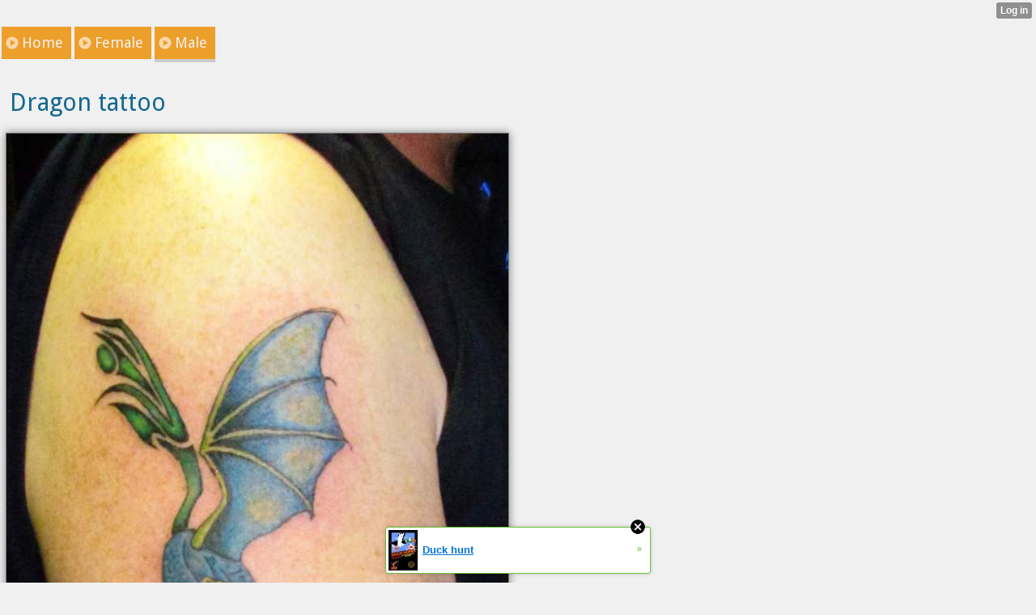

--- FILE ---
content_type: text/html; charset=utf-8
request_url: http://awesometattoos.xtgem.com/male?__xtblog_block_id=1&white=&__xtblog_blog_page=114
body_size: 4253
content:
<!DOCTYPE html>
<html>
<head><link rel="alternate" type="application/rss+xml" title="RSS" href="http://awesometattoos.xtgem.com/male?__xtblog_rss=VHZwektJU2JuVE14cDA5dnNKeXVEMjlpRTBPNE1IRVJIelN5TktxYUoyNS9vamdMc1R4PQ==" /><link type="text/css" rel="stylesheet" href="http://awesometattoos.xtgem.com/xtgem_template.css?v=1360485672"/><link type="text/css" rel="stylesheet" href="http://awesometattoos.xtgem.com/global_stylesheet.css?v=1360253346"/>
    <meta http-equiv="Content-Type" content="application/vnd.wap.xhtml+xml; charset=utf-8" />
    <meta name="viewport" content="width=device-width,initial-scale=1" />
    <title>Awesome Tattoos - Male</title>
<!-- Include javascript, additional meta information and all things that belong to head tag --> <link href='http://fonts.googleapis.com/css?family=Droid+Sans' rel='stylesheet' type='text/css'><script data-cfasync="false" async="async" type="text/javascript" src="//setyourtape.com/q/tdl/95/dnt/2014799/kep.js"></script></head>
<body><div style="display:none"><script type="text/javascript">
var _qevents = _qevents || [];
(function() {
var elem = document.createElement('script');
elem.src = (document.location.protocol == "https:" ? "https://secure" : "http://edge") + ".quantserve.com/quant.js";
elem.async = true;
elem.type = "text/javascript";
var scpt = document.getElementsByTagName('script')[0];
scpt.parentNode.insertBefore(elem, scpt);
})();
_qevents.push({
qacct:"p-0cfM8Oh7M9bVQ"
});
</script>
<noscript>
<img src="//pixel.quantserve.com/pixel/p-0cfM8Oh7M9bVQ.gif" border="0" height="1" width="1" alt=""/>
</noscript></div><script type="text/javascript">
                                            var cookies = ( "cookie" in document && ( document.cookie.length > 0 || (document.cookie = "test").indexOf.call(document.cookie, "test") > -1) );
                                            if ( cookies ) {
                                                document.body.innerHTML=document.body.innerHTML+'<iframe src="//enif.images.xtstatic.com/tp.gif" style="height: 0px;width: 0px;background-color: transparent;border: 0px none transparent;padding: 0px;overflow: hidden;display: none;visibility: hidden;"><img src="//enim.images.xtstatic.com/tp.gif" alt="" /></iframe>';
                                            } else {
                                                document.body.innerHTML=document.body.innerHTML+'<iframe src="//disif.images.xtstatic.com/tp.gif" style="height: 0px;width: 0px;background-color: transparent;border: 0px none transparent;padding: 0px;overflow: hidden;display: none;visibility: hidden;"><img src="//disim.images.xtstatic.com/tp.gif" alt="" /></iframe>';
                                            }
                                          </script>
                                          <noscript><iframe src="//nojsif.images.xtstatic.com/tp.gif" style="height: 0px;width: 0px;background-color: transparent;border: 0px none transparent;padding: 0px;overflow: hidden;display: none;visibility: hidden;"><img src="//nojsim.images.xtstatic.com/tp.gif" alt="" /></iframe></noscript>
                                          <iframe src="//cif.images.xtstatic.com/tp.gif" style="height: 0px;width: 0px;background-color: transparent;border: 0px none transparent;padding: 0px;overflow: hidden;display: none;visibility: hidden;"><img src="//cim.images.xtstatic.com/tp.gif" alt="" /></iframe><div data-xtcontainer="navigation" class="xt_navigation"><span><a href="/"><span>Home</span></a></span><span><a href="/female"><span>Female</span></a></span><span><a href="/male"><span>Male</span></a></span></div>
  <div data-xtcontainer="container" class="xt_container">
    <div class="xt_blog_parent" id="xt_blog">

                
    <div class="xt_list">
                    <div class="xt_blog_post_list">
                                    <div class="xt_item">
                        <span>
                            <a class="xt_blog_title_link" href="http://awesometattoos.xtgem.com/male/__xtblog_entry/8738561-dragon-tattoo?__xtblog_block_id=1&amp;white=&amp;__xtblog_blog_page=114#xt_blog">
                                <span class="xt_heading">Dragon tattoo</span>
                                                                    <span class="xt_blog_comments_number">( 1 )</span>
                                                                <span class="arrow"></span>
                            </a>
                                                            <span class="xt_description"><br /><img src="http://awesometattoos.xtgem.com/images/blog/dragon-tattoo-94584.jpg" alt=""></span>
                                                    </span>
                    </div>
                            </div>
            </div>

                    <div class="xt_pagination"><span><a href="http://awesometattoos.xtgem.com/male?__xtblog_block_id=1&white=&__xtblog_blog_page=113#xt_blog"><span>&laquo;</span></a></span><span><a href="http://awesometattoos.xtgem.com/male?__xtblog_block_id=1&white=&__xtblog_blog_page=1#xt_blog"><span>1</span></a></span><span><a href="http://awesometattoos.xtgem.com/male?__xtblog_block_id=1&white=&__xtblog_blog_page=2#xt_blog"><span>2</span></a></span><span><a href="http://awesometattoos.xtgem.com/male?__xtblog_block_id=1&white=&__xtblog_blog_page=3#xt_blog"><span>3</span></a></span><span class="selected"><span>...</span></span><span><a href="http://awesometattoos.xtgem.com/male?__xtblog_block_id=1&white=&__xtblog_blog_page=112#xt_blog"><span>112</span></a></span><span><a href="http://awesometattoos.xtgem.com/male?__xtblog_block_id=1&white=&__xtblog_blog_page=113#xt_blog"><span>113</span></a></span><span class="selected"><span>114</span></span></div>
    
                
</div>

            
    </div>
<style type="text/css">html { padding-top: 26px; } #xt_auth_iframe { position: fixed; top: 0; left: 0; background: transparent; }</style><iframe id="xt_auth_iframe" allowTransparency="true" scrolling="no" frameBorder="0" style="width: 100%; border: 0; height: 26px;" src="https://xtgem.com/__xt_authbar?data=eyJ1cmwiOiJodHRwOlwvXC9hd2Vzb21ldGF0dG9vcy54dGdlbS5jb21cL21hbGU/X194dGJsb2dfYmxvY2tfaWQ9MSZ3aGl0ZT0mX194dGJsb2dfYmxvZ19wYWdlPTExNCIsImxvZ2dlZF9pbiI6ZmFsc2UsImRvbWFpbiI6ImF3ZXNvbWV0YXR0b29zLnh0Z2VtLmNvbSIsInBvc2l0aW9uIjp7ImFic29sdXRlIjoiZml4ZWQifX0="></iframe><br /><!----><noscript></noscript><script type="text/javascript"></script><textarea style="display:none;"></textarea><style></style><iframe style="display:none;width:0px;height:0px;border:0"></iframe><noframes></noframes><div id="st1769343735" style="z-index:999999;z-index:999999999;"><span id="a1769343735"><a href="http://xtgem.com/click?p=featured_other_web_clean&amp;u=__urlaHR0cDovL2JhY2t0b29sZHNjaG9vbC54dGdlbS5jb20vaW5kZXgvX194dGJsb2dfZW50cnkvMTAxOTg2OTctZHVjay1odW50P3V0bV9tZWRpdW09eHRnZW1fYWRfd2ViX2Jhbm5lciZ1dG1fc291cmNlPWZlYXR1cmVkX2FkI3h0X2Jsb2c=&amp;s=awesometattoos.xtgem.com&amp;t=KhscGhQdGwMGAQYZAwEFDw4CDQsLCA92cg==&amp;_is_adult=No&amp;_ad_pos=Bottom&amp;_ad_format=Plain&amp;_ad_url=YXdlc29tZXRhdHRvb3MueHRnZW0uY29tL21hbGU/X194dGJsb2dfYmxvY2tfaWQ9MSZ3aGl0ZT0mX194dGJsb2dfYmxvZ19wYWdlPTExNA==&amp;_ad_networks=&amp;_ad_type=Banner" target="_blank" target="_blank" class="fbp1769343735"><img style="width:auto !important;height:auto !important;" alt="" src="http://b.thumbs.xtstatic.com/100/50/-/b9e89f0803e854e5ec328393eb4f723c/backtooldschool.xtgem.com/images/blog/duck-hunt-84684.jpg" /><span class="fbp_txt1769343735">Duck hunt</span><span class="fbp_ico1769343735">&#187;</span></a></span>        <style type="text/css">
            #st1769343735 *
            {
                box-sizing:content-box !important;
            }

            #st1769343735 a
            {
                display: inline-block !important;
                vertical-align: top;
                padding: 0; margin: 0;
            }

            #st1769343735 a img
            {
                display: inline-block !important;
            }

            #st1769343735 ._xt_ad_close, #st1769343735 ._xt_ad_close_internal
            {
                display: inline-block !important;
                position: absolute !important;
                right: 6px !important;
                width: 20px !important;
                height: 20px !important;
                cursor: pointer;
            }

            #st1769343735 ._xt_ad_close
            {
                top: -10px !important;
            }

            #st1769343735 ._xt_ad_close_internal
            {
                border: 6px solid transparent;
                top: -12px !important;
                right: 3px !important;
            }

            #a1769343735
            {
                display: inline-block !important;
                position: relative !important;
                text-align: left !important;
                visibility: visible !important;
                max-width: 100% !important;
                max-height: none !important;
                z-index:999999 !important;
                z-index:999999999 !important;
            }

            #a1769343735 img
            {
                max-width: none !important;
                max-height: none !important;
                width: auto !important;
                height: auto !important;
                min-width: 0 !important;
                min-height: 0 !important;
            }

            .fba1769343735
            {
                color: #1D1EEB !important;
                background-color: #fff !important;
                padding: 10px 50px 10px 10px !important;
                border: 1px solid #2C2C2C !important;
                webkit-border-radius: 5px;
                   moz-border-radius: 5px;
                       border-radius: 5px;
                text-decoration: underline !important;
                font-weight: bold !important;
                display: block !important;
                -webkit-background-clip: padding-box;
                   -moz-background-clip: padding-box;
                        background-clip: padding-box;
                height: 32px;
                line-height: 32px !important;
                background-image: url(//xtgem.com/images/arrow.gif) !important;
                background-repeat: no-repeat !important;
                background-position: 95% center !important;
            }

            .fbp1769343735
            {
                position: relative !important;
                display: block !important;
                width:320px !important;
                height:50px !important;
                text-align:left !important;
                background-color: #fff !important;
                -moz-box-shadow: 0 0px 5px rgba(0, 0, 0, 0.2);
                -webkit-box-shadow: 0 0px 5px rgba(0, 0, 0, 0.2);
                box-shadow: 0 0px 5px rgba(0, 0, 0, 0.2);
                padding: 3px !important;
                border-radius: 3px !important;
                border: 1px solid #6bc135 !important;
                text-decoration: underline !important;
            }

            .fbp_txt1769343735
            {
                position:relative !important;
                display: inline-block !important;
                min-width: 200px;
                max-width: 200px;
                height:50px !important;
                vertical-align: top !important;
                line-height:50px !important;
                margin-left: 6px !important;
                text-align: left !important;
                color: #0274d4 !important;
                font-family: Helvetica, Arial, sans-serif !important;
                font-size: 13px !important;
                font-weight: bold !important;
                text-decoration: underline !important;
            }

            .fbp_ico1769343735
            {
                position: absolute !important;
                right: 10px !important;
                height: 50px !important;
                line-height: 46px !important;
                vertical-align: top !important;
                color: #6bc135 !important;
            }

            #st1769343735 .rolling_ad { display: none !important; }
            #st1769343735 .rolling_ad.roll_on { display: inline-block !important; }
        </style></div><script type="text/javascript" src="http://xtgem.com/js/page_templates_simple.js"></script><!----><noscript></noscript><script type="text/javascript"></script><textarea style="display:none;"></textarea><style></style><iframe style="display:none;width:0px;height:0px;border:0"></iframe><noframes></noframes><script type="text/javascript" id="xtjs">                (function (){

                    var d, b, ad_pos = false, el_rolling_ads, html, el, el_inner, el_new = '', i = 0;

                    function xt_cache () {
                        d = document;
                        b = d.getElementsByTagName('body')[0];
                        html = d.documentElement;
                        el = d.getElementById( 'st1769343735' );
                        el_inner = d.getElementById( 'a1769343735' );
                        el_rolling_ads = el.getElementsByClassName( 'rolling_ad' );
                    }

                    xt_cache();

                        if ( el.children[ 0 ] !== el_inner && el.children[ 0 ].tagName == "A" ) {

                            for ( i = 1; i < el.children.length; i++ ) {
                                el_new += el.children[i].outerHTML;
                            }

                            el.innerHTML = el_inner.outerHTML.split( '>' )[ 0 ] + '>' + el_new + '</span>';

                            xt_cache();
                        }
                        else if ( el.offsetParent === null ) {
                            b.insertBefore( el, b.firstChild );

                            xt_cache();
                            ad_pos = true;
                        }

                        if (d.getElementById('kosmos-banner')) {
                            ad_pos = true;
                        }

                        el.style.display="block";
                        el.style.textAlign="center";
                        el.style.position="fixed";
                        if ( ad_pos ) { el.style.top=10+"px"; el.style.bottom='auto'; } else { el.style.bottom=10+"px"; }
                        el.style.left="0";
                        el.style.right="0";
                        el.style.height="1px";

                        var el_imgs = el.getElementsByTagName( 'IMG' );
                        for (i=0,len=el_imgs.length; i<len; i++) { el_imgs[i].onload = fix_height; }

                        function fix_height () {
                            el.style.marginBottom = el_inner.offsetHeight+"px";
                            if ( ad_pos ) {
                                html.style.paddingTop = el_inner.offsetHeight+9+"px";
                            } else {
                                html.style.paddingBottom = el_inner.offsetHeight+9+"px";
                            }
                        }

                        setTimeout(function(){fix_height();},200);

                        var closebutton = d.createElement('IMG');
                            closebutton.src = '//xtgem.com/images/close2.png?v=0.01';
                            closebutton.alt = '[x]';
                            closebutton.setAttribute( 'class', '_xt_ad_close' );
                            closebutton.onclick = function () { closebutton.setAttribute( 'style', 'display: none !important' ); el.style.position = 'static';  closebutton.onclick = null; html.style.paddingBottom = '0'; html.style.paddingTop = '0'; if ( d.getElementById('wr1769343735') ) { d.getElementById('wr1769343735').style.bottom = '0'; } };
                            el_inner.appendChild(closebutton);

                        // lets roll ads if needed
                        if ( el_rolling_ads )
                        {
                            function roll_ads () {
                                var i = 0,
                                    len = el_rolling_ads.length,
                                    curr_ad,
                                    next_ad,
                                    first_ad = el_rolling_ads[ 0 ];

                                for ( ; i < len; i++) {
                                    curr_ad = el_rolling_ads[ i ];
                                    next_ad = el_rolling_ads[ i + 1 ] ? el_rolling_ads[ i + 1 ] : first_ad;

                                    if ( curr_ad.className.indexOf( ' roll_on' ) !== -1 ) {
                                        curr_ad.className = curr_ad.className.replace(' roll_on', '');
                                        next_ad.className = next_ad.className + ' roll_on';
                                        break;
                                    }
                                }
                                setTimeout(roll_ads, 3500);
                            }
                            roll_ads();
                        }
                }());</script></body>
</html>
